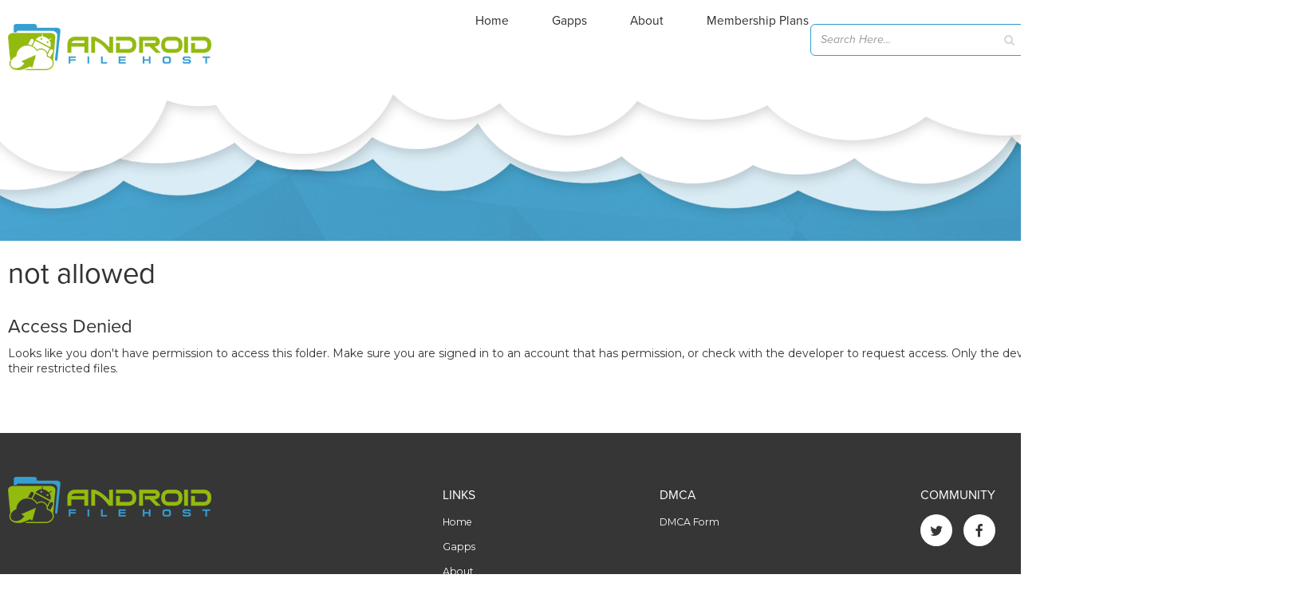

--- FILE ---
content_type: text/html; charset=utf-8
request_url: https://www.google.com/recaptcha/api2/aframe
body_size: 266
content:
<!DOCTYPE HTML><html><head><meta http-equiv="content-type" content="text/html; charset=UTF-8"></head><body><script nonce="sdb8hFJXJYIcIxusSnJPuw">/** Anti-fraud and anti-abuse applications only. See google.com/recaptcha */ try{var clients={'sodar':'https://pagead2.googlesyndication.com/pagead/sodar?'};window.addEventListener("message",function(a){try{if(a.source===window.parent){var b=JSON.parse(a.data);var c=clients[b['id']];if(c){var d=document.createElement('img');d.src=c+b['params']+'&rc='+(localStorage.getItem("rc::a")?sessionStorage.getItem("rc::b"):"");window.document.body.appendChild(d);sessionStorage.setItem("rc::e",parseInt(sessionStorage.getItem("rc::e")||0)+1);localStorage.setItem("rc::h",'1769406259997');}}}catch(b){}});window.parent.postMessage("_grecaptcha_ready", "*");}catch(b){}</script></body></html>

--- FILE ---
content_type: application/javascript; charset=utf-8
request_url: https://fundingchoicesmessages.google.com/f/AGSKWxWwWnzuCh69PXlzzWEo0wDeXeE4oHFKrVCg1794XXIbWSOH8ppRZbUPsaNQG6leeLFdazZmGa1COkh4MSj266z9pwyFcgrHf1X_mkKl6xTmZFHIGLsG8gP9IqqVprbflJfXqhnuEwjkio5G0GOXqUNx1Vj0uegw2aYnKlo6i96BRkjRICbNbrJ-SO1o/_?ad_partner=/leader_ad./adlens-.com/ad1//adlesse.
body_size: -1288
content:
window['86c5c09a-8a29-42ff-985b-d4deaa065fa5'] = true;